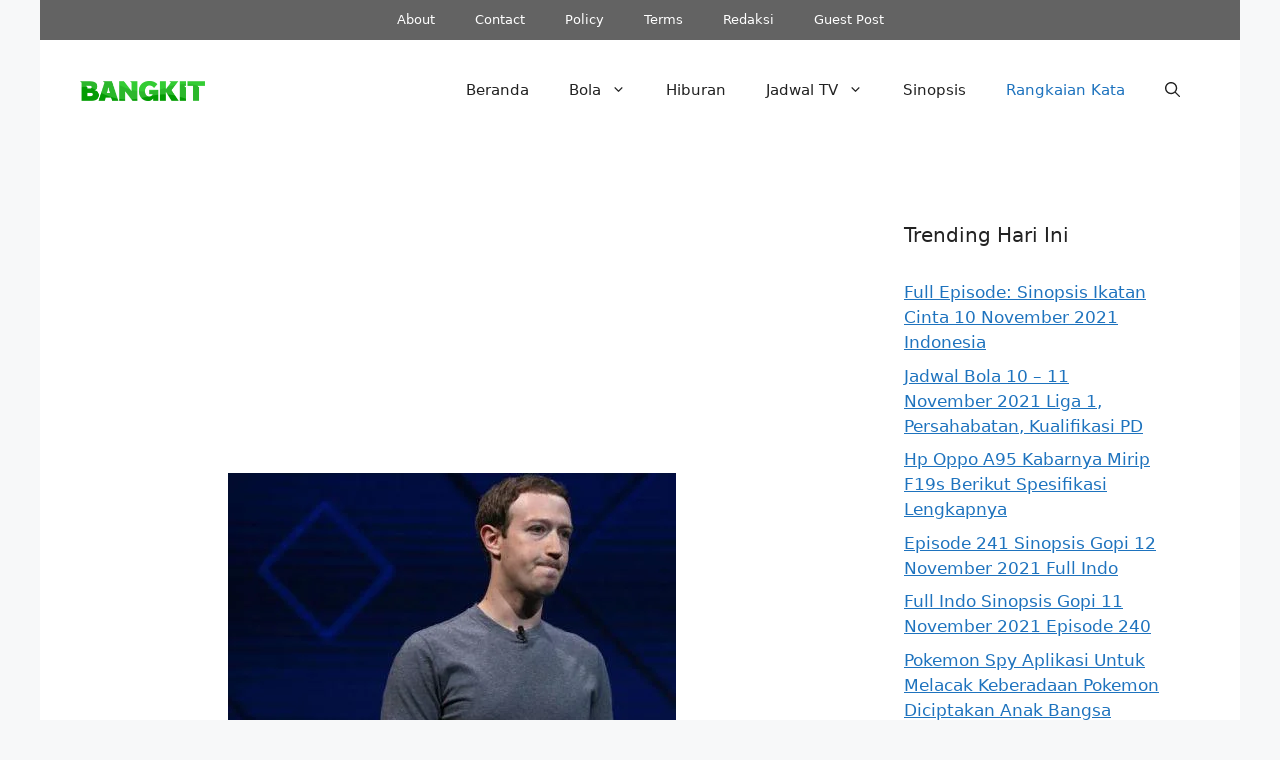

--- FILE ---
content_type: text/html; charset=utf-8
request_url: https://www.google.com/recaptcha/api2/aframe
body_size: 267
content:
<!DOCTYPE HTML><html><head><meta http-equiv="content-type" content="text/html; charset=UTF-8"></head><body><script nonce="bLXfdrCmMPvMGO2q5buJMA">/** Anti-fraud and anti-abuse applications only. See google.com/recaptcha */ try{var clients={'sodar':'https://pagead2.googlesyndication.com/pagead/sodar?'};window.addEventListener("message",function(a){try{if(a.source===window.parent){var b=JSON.parse(a.data);var c=clients[b['id']];if(c){var d=document.createElement('img');d.src=c+b['params']+'&rc='+(localStorage.getItem("rc::a")?sessionStorage.getItem("rc::b"):"");window.document.body.appendChild(d);sessionStorage.setItem("rc::e",parseInt(sessionStorage.getItem("rc::e")||0)+1);localStorage.setItem("rc::h",'1769722042515');}}}catch(b){}});window.parent.postMessage("_grecaptcha_ready", "*");}catch(b){}</script></body></html>